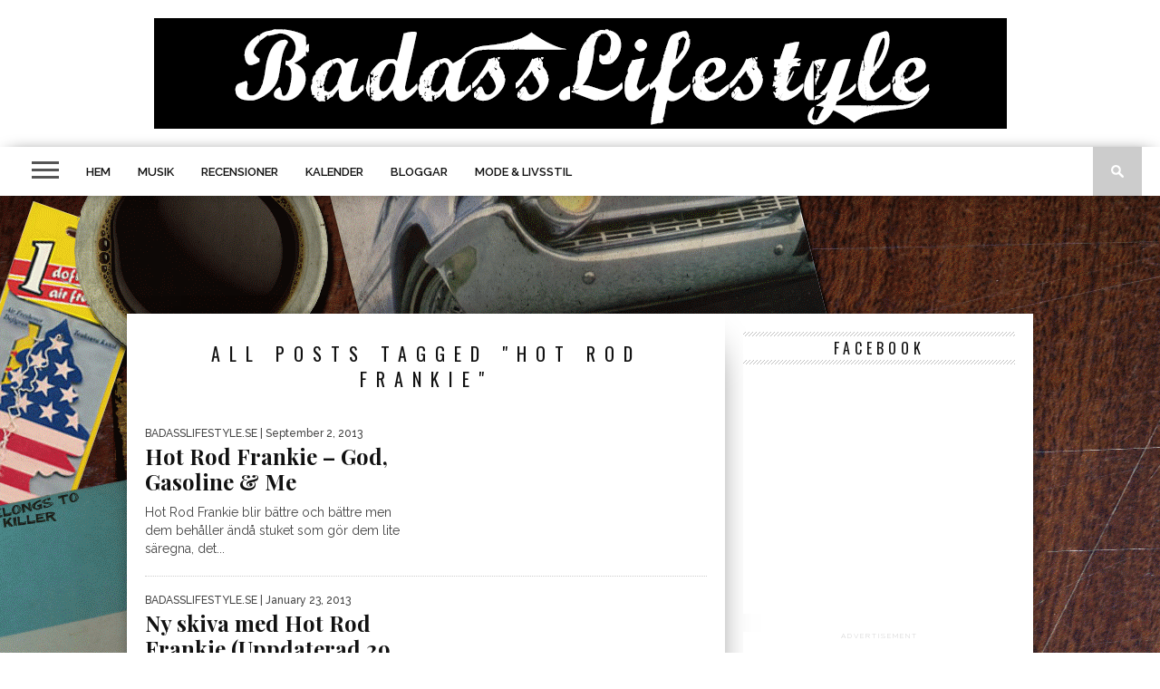

--- FILE ---
content_type: text/html; charset=UTF-8
request_url: http://www.badasslifestyle.se/tag/hot-rod-frankie/
body_size: 12883
content:
<!DOCTYPE html>
<html lang="en-US">
<head>
<meta charset="UTF-8" >
<meta name="viewport" id="viewport" content="width=device-width, initial-scale=1.0, maximum-scale=1.0, minimum-scale=1.0, user-scalable=no" />

<meta property="og:image" content="" />


<link rel="alternate" type="application/rss+xml" title="RSS 2.0" href="http://www.badasslifestyle.se/feed/" />
<link rel="alternate" type="text/xml" title="RSS .92" href="http://www.badasslifestyle.se/feed/rss/" />
<link rel="alternate" type="application/atom+xml" title="Atom 0.3" href="http://www.badasslifestyle.se/feed/atom/" />
<link rel="pingback" href="http://www.badasslifestyle.se/xmlrpc.php" />


<title>Hot Rod Frankie &#8211; badasslifestyle</title>
<meta name='robots' content='max-image-preview:large' />
<link rel='dns-prefetch' href='//netdna.bootstrapcdn.com' />
<link rel='dns-prefetch' href='//fonts.googleapis.com' />
<link rel="alternate" type="application/rss+xml" title="badasslifestyle &raquo; Feed" href="http://www.badasslifestyle.se/feed/" />
<link rel="alternate" type="application/rss+xml" title="badasslifestyle &raquo; Comments Feed" href="http://www.badasslifestyle.se/comments/feed/" />
<link rel="alternate" type="application/rss+xml" title="badasslifestyle &raquo; Hot Rod Frankie Tag Feed" href="http://www.badasslifestyle.se/tag/hot-rod-frankie/feed/" />
<style id='wp-img-auto-sizes-contain-inline-css' type='text/css'>
img:is([sizes=auto i],[sizes^="auto," i]){contain-intrinsic-size:3000px 1500px}
/*# sourceURL=wp-img-auto-sizes-contain-inline-css */
</style>
<style id='wp-emoji-styles-inline-css' type='text/css'>

	img.wp-smiley, img.emoji {
		display: inline !important;
		border: none !important;
		box-shadow: none !important;
		height: 1em !important;
		width: 1em !important;
		margin: 0 0.07em !important;
		vertical-align: -0.1em !important;
		background: none !important;
		padding: 0 !important;
	}
/*# sourceURL=wp-emoji-styles-inline-css */
</style>
<style id='wp-block-library-inline-css' type='text/css'>
:root{--wp-block-synced-color:#7a00df;--wp-block-synced-color--rgb:122,0,223;--wp-bound-block-color:var(--wp-block-synced-color);--wp-editor-canvas-background:#ddd;--wp-admin-theme-color:#007cba;--wp-admin-theme-color--rgb:0,124,186;--wp-admin-theme-color-darker-10:#006ba1;--wp-admin-theme-color-darker-10--rgb:0,107,160.5;--wp-admin-theme-color-darker-20:#005a87;--wp-admin-theme-color-darker-20--rgb:0,90,135;--wp-admin-border-width-focus:2px}@media (min-resolution:192dpi){:root{--wp-admin-border-width-focus:1.5px}}.wp-element-button{cursor:pointer}:root .has-very-light-gray-background-color{background-color:#eee}:root .has-very-dark-gray-background-color{background-color:#313131}:root .has-very-light-gray-color{color:#eee}:root .has-very-dark-gray-color{color:#313131}:root .has-vivid-green-cyan-to-vivid-cyan-blue-gradient-background{background:linear-gradient(135deg,#00d084,#0693e3)}:root .has-purple-crush-gradient-background{background:linear-gradient(135deg,#34e2e4,#4721fb 50%,#ab1dfe)}:root .has-hazy-dawn-gradient-background{background:linear-gradient(135deg,#faaca8,#dad0ec)}:root .has-subdued-olive-gradient-background{background:linear-gradient(135deg,#fafae1,#67a671)}:root .has-atomic-cream-gradient-background{background:linear-gradient(135deg,#fdd79a,#004a59)}:root .has-nightshade-gradient-background{background:linear-gradient(135deg,#330968,#31cdcf)}:root .has-midnight-gradient-background{background:linear-gradient(135deg,#020381,#2874fc)}:root{--wp--preset--font-size--normal:16px;--wp--preset--font-size--huge:42px}.has-regular-font-size{font-size:1em}.has-larger-font-size{font-size:2.625em}.has-normal-font-size{font-size:var(--wp--preset--font-size--normal)}.has-huge-font-size{font-size:var(--wp--preset--font-size--huge)}.has-text-align-center{text-align:center}.has-text-align-left{text-align:left}.has-text-align-right{text-align:right}.has-fit-text{white-space:nowrap!important}#end-resizable-editor-section{display:none}.aligncenter{clear:both}.items-justified-left{justify-content:flex-start}.items-justified-center{justify-content:center}.items-justified-right{justify-content:flex-end}.items-justified-space-between{justify-content:space-between}.screen-reader-text{border:0;clip-path:inset(50%);height:1px;margin:-1px;overflow:hidden;padding:0;position:absolute;width:1px;word-wrap:normal!important}.screen-reader-text:focus{background-color:#ddd;clip-path:none;color:#444;display:block;font-size:1em;height:auto;left:5px;line-height:normal;padding:15px 23px 14px;text-decoration:none;top:5px;width:auto;z-index:100000}html :where(.has-border-color){border-style:solid}html :where([style*=border-top-color]){border-top-style:solid}html :where([style*=border-right-color]){border-right-style:solid}html :where([style*=border-bottom-color]){border-bottom-style:solid}html :where([style*=border-left-color]){border-left-style:solid}html :where([style*=border-width]){border-style:solid}html :where([style*=border-top-width]){border-top-style:solid}html :where([style*=border-right-width]){border-right-style:solid}html :where([style*=border-bottom-width]){border-bottom-style:solid}html :where([style*=border-left-width]){border-left-style:solid}html :where(img[class*=wp-image-]){height:auto;max-width:100%}:where(figure){margin:0 0 1em}html :where(.is-position-sticky){--wp-admin--admin-bar--position-offset:var(--wp-admin--admin-bar--height,0px)}@media screen and (max-width:600px){html :where(.is-position-sticky){--wp-admin--admin-bar--position-offset:0px}}

/*# sourceURL=wp-block-library-inline-css */
</style><style id='global-styles-inline-css' type='text/css'>
:root{--wp--preset--aspect-ratio--square: 1;--wp--preset--aspect-ratio--4-3: 4/3;--wp--preset--aspect-ratio--3-4: 3/4;--wp--preset--aspect-ratio--3-2: 3/2;--wp--preset--aspect-ratio--2-3: 2/3;--wp--preset--aspect-ratio--16-9: 16/9;--wp--preset--aspect-ratio--9-16: 9/16;--wp--preset--color--black: #000000;--wp--preset--color--cyan-bluish-gray: #abb8c3;--wp--preset--color--white: #ffffff;--wp--preset--color--pale-pink: #f78da7;--wp--preset--color--vivid-red: #cf2e2e;--wp--preset--color--luminous-vivid-orange: #ff6900;--wp--preset--color--luminous-vivid-amber: #fcb900;--wp--preset--color--light-green-cyan: #7bdcb5;--wp--preset--color--vivid-green-cyan: #00d084;--wp--preset--color--pale-cyan-blue: #8ed1fc;--wp--preset--color--vivid-cyan-blue: #0693e3;--wp--preset--color--vivid-purple: #9b51e0;--wp--preset--gradient--vivid-cyan-blue-to-vivid-purple: linear-gradient(135deg,rgb(6,147,227) 0%,rgb(155,81,224) 100%);--wp--preset--gradient--light-green-cyan-to-vivid-green-cyan: linear-gradient(135deg,rgb(122,220,180) 0%,rgb(0,208,130) 100%);--wp--preset--gradient--luminous-vivid-amber-to-luminous-vivid-orange: linear-gradient(135deg,rgb(252,185,0) 0%,rgb(255,105,0) 100%);--wp--preset--gradient--luminous-vivid-orange-to-vivid-red: linear-gradient(135deg,rgb(255,105,0) 0%,rgb(207,46,46) 100%);--wp--preset--gradient--very-light-gray-to-cyan-bluish-gray: linear-gradient(135deg,rgb(238,238,238) 0%,rgb(169,184,195) 100%);--wp--preset--gradient--cool-to-warm-spectrum: linear-gradient(135deg,rgb(74,234,220) 0%,rgb(151,120,209) 20%,rgb(207,42,186) 40%,rgb(238,44,130) 60%,rgb(251,105,98) 80%,rgb(254,248,76) 100%);--wp--preset--gradient--blush-light-purple: linear-gradient(135deg,rgb(255,206,236) 0%,rgb(152,150,240) 100%);--wp--preset--gradient--blush-bordeaux: linear-gradient(135deg,rgb(254,205,165) 0%,rgb(254,45,45) 50%,rgb(107,0,62) 100%);--wp--preset--gradient--luminous-dusk: linear-gradient(135deg,rgb(255,203,112) 0%,rgb(199,81,192) 50%,rgb(65,88,208) 100%);--wp--preset--gradient--pale-ocean: linear-gradient(135deg,rgb(255,245,203) 0%,rgb(182,227,212) 50%,rgb(51,167,181) 100%);--wp--preset--gradient--electric-grass: linear-gradient(135deg,rgb(202,248,128) 0%,rgb(113,206,126) 100%);--wp--preset--gradient--midnight: linear-gradient(135deg,rgb(2,3,129) 0%,rgb(40,116,252) 100%);--wp--preset--font-size--small: 13px;--wp--preset--font-size--medium: 20px;--wp--preset--font-size--large: 36px;--wp--preset--font-size--x-large: 42px;--wp--preset--spacing--20: 0.44rem;--wp--preset--spacing--30: 0.67rem;--wp--preset--spacing--40: 1rem;--wp--preset--spacing--50: 1.5rem;--wp--preset--spacing--60: 2.25rem;--wp--preset--spacing--70: 3.38rem;--wp--preset--spacing--80: 5.06rem;--wp--preset--shadow--natural: 6px 6px 9px rgba(0, 0, 0, 0.2);--wp--preset--shadow--deep: 12px 12px 50px rgba(0, 0, 0, 0.4);--wp--preset--shadow--sharp: 6px 6px 0px rgba(0, 0, 0, 0.2);--wp--preset--shadow--outlined: 6px 6px 0px -3px rgb(255, 255, 255), 6px 6px rgb(0, 0, 0);--wp--preset--shadow--crisp: 6px 6px 0px rgb(0, 0, 0);}:where(.is-layout-flex){gap: 0.5em;}:where(.is-layout-grid){gap: 0.5em;}body .is-layout-flex{display: flex;}.is-layout-flex{flex-wrap: wrap;align-items: center;}.is-layout-flex > :is(*, div){margin: 0;}body .is-layout-grid{display: grid;}.is-layout-grid > :is(*, div){margin: 0;}:where(.wp-block-columns.is-layout-flex){gap: 2em;}:where(.wp-block-columns.is-layout-grid){gap: 2em;}:where(.wp-block-post-template.is-layout-flex){gap: 1.25em;}:where(.wp-block-post-template.is-layout-grid){gap: 1.25em;}.has-black-color{color: var(--wp--preset--color--black) !important;}.has-cyan-bluish-gray-color{color: var(--wp--preset--color--cyan-bluish-gray) !important;}.has-white-color{color: var(--wp--preset--color--white) !important;}.has-pale-pink-color{color: var(--wp--preset--color--pale-pink) !important;}.has-vivid-red-color{color: var(--wp--preset--color--vivid-red) !important;}.has-luminous-vivid-orange-color{color: var(--wp--preset--color--luminous-vivid-orange) !important;}.has-luminous-vivid-amber-color{color: var(--wp--preset--color--luminous-vivid-amber) !important;}.has-light-green-cyan-color{color: var(--wp--preset--color--light-green-cyan) !important;}.has-vivid-green-cyan-color{color: var(--wp--preset--color--vivid-green-cyan) !important;}.has-pale-cyan-blue-color{color: var(--wp--preset--color--pale-cyan-blue) !important;}.has-vivid-cyan-blue-color{color: var(--wp--preset--color--vivid-cyan-blue) !important;}.has-vivid-purple-color{color: var(--wp--preset--color--vivid-purple) !important;}.has-black-background-color{background-color: var(--wp--preset--color--black) !important;}.has-cyan-bluish-gray-background-color{background-color: var(--wp--preset--color--cyan-bluish-gray) !important;}.has-white-background-color{background-color: var(--wp--preset--color--white) !important;}.has-pale-pink-background-color{background-color: var(--wp--preset--color--pale-pink) !important;}.has-vivid-red-background-color{background-color: var(--wp--preset--color--vivid-red) !important;}.has-luminous-vivid-orange-background-color{background-color: var(--wp--preset--color--luminous-vivid-orange) !important;}.has-luminous-vivid-amber-background-color{background-color: var(--wp--preset--color--luminous-vivid-amber) !important;}.has-light-green-cyan-background-color{background-color: var(--wp--preset--color--light-green-cyan) !important;}.has-vivid-green-cyan-background-color{background-color: var(--wp--preset--color--vivid-green-cyan) !important;}.has-pale-cyan-blue-background-color{background-color: var(--wp--preset--color--pale-cyan-blue) !important;}.has-vivid-cyan-blue-background-color{background-color: var(--wp--preset--color--vivid-cyan-blue) !important;}.has-vivid-purple-background-color{background-color: var(--wp--preset--color--vivid-purple) !important;}.has-black-border-color{border-color: var(--wp--preset--color--black) !important;}.has-cyan-bluish-gray-border-color{border-color: var(--wp--preset--color--cyan-bluish-gray) !important;}.has-white-border-color{border-color: var(--wp--preset--color--white) !important;}.has-pale-pink-border-color{border-color: var(--wp--preset--color--pale-pink) !important;}.has-vivid-red-border-color{border-color: var(--wp--preset--color--vivid-red) !important;}.has-luminous-vivid-orange-border-color{border-color: var(--wp--preset--color--luminous-vivid-orange) !important;}.has-luminous-vivid-amber-border-color{border-color: var(--wp--preset--color--luminous-vivid-amber) !important;}.has-light-green-cyan-border-color{border-color: var(--wp--preset--color--light-green-cyan) !important;}.has-vivid-green-cyan-border-color{border-color: var(--wp--preset--color--vivid-green-cyan) !important;}.has-pale-cyan-blue-border-color{border-color: var(--wp--preset--color--pale-cyan-blue) !important;}.has-vivid-cyan-blue-border-color{border-color: var(--wp--preset--color--vivid-cyan-blue) !important;}.has-vivid-purple-border-color{border-color: var(--wp--preset--color--vivid-purple) !important;}.has-vivid-cyan-blue-to-vivid-purple-gradient-background{background: var(--wp--preset--gradient--vivid-cyan-blue-to-vivid-purple) !important;}.has-light-green-cyan-to-vivid-green-cyan-gradient-background{background: var(--wp--preset--gradient--light-green-cyan-to-vivid-green-cyan) !important;}.has-luminous-vivid-amber-to-luminous-vivid-orange-gradient-background{background: var(--wp--preset--gradient--luminous-vivid-amber-to-luminous-vivid-orange) !important;}.has-luminous-vivid-orange-to-vivid-red-gradient-background{background: var(--wp--preset--gradient--luminous-vivid-orange-to-vivid-red) !important;}.has-very-light-gray-to-cyan-bluish-gray-gradient-background{background: var(--wp--preset--gradient--very-light-gray-to-cyan-bluish-gray) !important;}.has-cool-to-warm-spectrum-gradient-background{background: var(--wp--preset--gradient--cool-to-warm-spectrum) !important;}.has-blush-light-purple-gradient-background{background: var(--wp--preset--gradient--blush-light-purple) !important;}.has-blush-bordeaux-gradient-background{background: var(--wp--preset--gradient--blush-bordeaux) !important;}.has-luminous-dusk-gradient-background{background: var(--wp--preset--gradient--luminous-dusk) !important;}.has-pale-ocean-gradient-background{background: var(--wp--preset--gradient--pale-ocean) !important;}.has-electric-grass-gradient-background{background: var(--wp--preset--gradient--electric-grass) !important;}.has-midnight-gradient-background{background: var(--wp--preset--gradient--midnight) !important;}.has-small-font-size{font-size: var(--wp--preset--font-size--small) !important;}.has-medium-font-size{font-size: var(--wp--preset--font-size--medium) !important;}.has-large-font-size{font-size: var(--wp--preset--font-size--large) !important;}.has-x-large-font-size{font-size: var(--wp--preset--font-size--x-large) !important;}
/*# sourceURL=global-styles-inline-css */
</style>

<style id='classic-theme-styles-inline-css' type='text/css'>
/*! This file is auto-generated */
.wp-block-button__link{color:#fff;background-color:#32373c;border-radius:9999px;box-shadow:none;text-decoration:none;padding:calc(.667em + 2px) calc(1.333em + 2px);font-size:1.125em}.wp-block-file__button{background:#32373c;color:#fff;text-decoration:none}
/*# sourceURL=/wp-includes/css/classic-themes.min.css */
</style>
<link rel='stylesheet' id='mvp-style-css' href='http://www.badasslifestyle.se/wp-content/themes/braxton/style.css?ver=6.9' type='text/css' media='all' />
<link rel='stylesheet' id='reset-css' href='http://www.badasslifestyle.se/wp-content/themes/braxton/css/reset.css?ver=6.9' type='text/css' media='all' />
<link rel='stylesheet' id='mvp-fontawesome-css' href='//netdna.bootstrapcdn.com/font-awesome/4.4.0/css/font-awesome.css?ver=6.9' type='text/css' media='all' />
<link rel='stylesheet' id='media-queries-css' href='http://www.badasslifestyle.se/wp-content/themes/braxton/css/media-queries.css?ver=6.9' type='text/css' media='all' />
<link rel='stylesheet' id='studio-fonts-css' href='//fonts.googleapis.com/css?family=Montserrat%3A400%7CQuicksand%3A300%2C400%7CVidaloka%7CPlayfair+Display%3A400%2C700%2C900%7COpen+Sans+Condensed%3A300%2C700%7COpen+Sans%3A400%2C800%7COswald%3A300%2C400%2C700%7CRaleway%3A200%2C300%2C400%2C500%2C600%2C700%2C800%26subset%3Dlatin%2Clatin-ext&#038;ver=1.0.0' type='text/css' media='all' />
<script type="text/javascript" src="http://www.badasslifestyle.se/wp-includes/js/jquery/jquery.min.js?ver=3.7.1" id="jquery-core-js"></script>
<script type="text/javascript" src="http://www.badasslifestyle.se/wp-includes/js/jquery/jquery-migrate.min.js?ver=3.4.1" id="jquery-migrate-js"></script>
<link rel="https://api.w.org/" href="http://www.badasslifestyle.se/wp-json/" /><link rel="alternate" title="JSON" type="application/json" href="http://www.badasslifestyle.se/wp-json/wp/v2/tags/176" /><link rel="EditURI" type="application/rsd+xml" title="RSD" href="http://www.badasslifestyle.se/xmlrpc.php?rsd" />
<meta name="generator" content="WordPress 6.9" />
		<style>
			.theiaPostSlider_nav.fontTheme ._title,
			.theiaPostSlider_nav.fontTheme ._text {
				line-height: 48px;
			}

			.theiaPostSlider_nav.fontTheme ._button {
				color: #f08100;
			}

			.theiaPostSlider_nav.fontTheme ._button ._2 span {
				font-size: 48px;
				line-height: 48px;
			}

			.theiaPostSlider_nav.fontTheme ._button:hover,
			.theiaPostSlider_nav.fontTheme ._button:focus {
				color: #ffa338;
			}

			.theiaPostSlider_nav.fontTheme ._disabled {
				color: #777777 !important;
			}
		</style>
		
<style type='text/css'>

@import url(//fonts.googleapis.com/css?family=Vidaloka:100,200,300,400,500,600,700,800,900|Raleway:100,200,300,400,500,600,700,800,900|Playfair+Display:100,200,300,400,500,600,700,800,900|Oswald:100,200,300,400,500,600,700,800,900&subset=latin,latin-ext,cyrillic,cyrillic-ext,greek-ext,greek,vietnamese);

#nav-wrapper,
#nav-top-wrap {
	background: #ffffff;
	}

.fly-but-wrap span {
	background: #555555;
	}

#main-nav .menu li a:hover,
#main-nav .menu li.current-menu-item a,
#search-button:hover,
.home-widget h3.widget-cat,
span.post-tags-header,
.post-tags a:hover,
.tag-cloud a:hover,
.woocommerce .widget_price_filter .ui-slider .ui-slider-range {
	background: #f00a71;
	}

.woocommerce .widget_price_filter .ui-slider .ui-slider-handle,
.woocommerce span.onsale,
.woocommerce #respond input#submit.alt,
.woocommerce a.button.alt,
.woocommerce button.button.alt,
.woocommerce input.button.alt,
.woocommerce #respond input#submit.alt:hover,
.woocommerce a.button.alt:hover,
.woocommerce button.button.alt:hover,
.woocommerce input.button.alt:hover {
	background-color: #f00a71;
	}

.woocommerce #respond input#submit.alt:hover,
.woocommerce a.button.alt:hover,
.woocommerce button.button.alt:hover,
.woocommerce input.button.alt:hover {
	opacity: 0.8;
	}

#main-nav .menu-item-home a:hover {
	background: #f00a71 !important;
	}

#top-story-left h3,
#top-story-right h3 {
	border-bottom: 3px solid #f00a71;
	}

a, a:visited,
ul.top-stories li:hover h2,
ul.top-stories li:hover h2,
#top-story-middle:hover h2,
#top-story-wrapper:hover #feat2-main-text h2,
#feat1-left-wrapper:hover .feat1-left-text h2,
#feat1-right-wrapper:hover .feat1-right-text h2,
ul.split-columns li:hover h2,
.home-widget ul.wide-widget li:hover h2,
.home-widget ul.home-list li:hover h2,
h3.story-cat,
h3.story-cat a,
.sidebar-widget ul.home-list li:hover h2,
.sidebar-widget ul.wide-widget li:hover h2,
.sidebar-widget ul.split-columns li:hover h2,
#footer-nav .menu li a:hover,
.footer-widget ul.home-list li:hover h2,
.footer-widget ul.wide-widget li:hover h2,
.footer-widget ul.split-columns li:hover h2,
.prev,
.next {
	color: #f00a71;
	}

#wallpaper {
	background: url() no-repeat 50% 0;
	}

.featured-text h2,
.featured-text h2 a,
.feat1-main-text h2,
.feat1-main-text h2 a {
	font-family: 'Vidaloka', serif;
	}

#main-nav .menu li a,
#main-nav .menu li:hover ul li a {
	font-family: 'Raleway', sans-serif;
	}

#top-story-left h2,
#top-story-right h2,
.feat1-left-text h2,
.feat1-right-text h2,
#feat2-main-text h2,
#middle-text h2,
ul.split-columns li h2,
.home-widget .wide-text h2,
.home-widget .home-list-content h2,
h1.story-title,
.sidebar-widget .wide-text h2,
.sidebar-widget ul.split-columns li h2,
.footer-widget .wide-text h2,
.footer-widget ul.split-columns li h2,
#post-404 h1 {
	font-family: 'Playfair Display', serif;
	}

#top-story-left h3,
#top-story-right h3,
#middle-text h3,
h1.home-widget-header,
#woo-content h1.page-title,
h3.home-widget-header,
h1.archive-header,
h3.story-cat,
h3.story-cat a,
#content-area h1,
#content-area h2,
#content-area h3,
#content-area h4,
#content-area h5,
#content-area h6,
h4.post-header,
h3.sidebar-widget-header,
h3.footer-widget-header {
	font-family: 'Oswald', sans-serif;
	}

@media screen and (max-width: 767px) and (min-width: 480px) {

	.sidebar-widget .home-list-content h2 {
		font-family: 'Playfair Display', serif;
		}

	}

#menufication-outer-wrap.menufication-transition-in #menufication-scroll-container {
	overflow-y: auto !important;
	}

</style>
	
<style type="text/css">



</style>


<style type="text/css">.recentcomments a{display:inline !important;padding:0 !important;margin:0 !important;}</style><style type="text/css" id="custom-background-css">
body.custom-background { background-image: url("http://www.badasslifestyle.se/wp-content/uploads/2016/11/main_bg.gif"); background-position: left top; background-size: auto; background-repeat: repeat; background-attachment: scroll; }
</style>
	
</head>

<body class="archive tag tag-hot-rod-frankie tag-176 custom-background wp-theme-braxton">
<div id="site">
	<div id="fly-wrap">
	<div class="fly-wrap-out">
		<div class="fly-side-wrap">
			<ul class="fly-bottom-soc left relative">
									<li class="fb-soc">
						<a href="https://www.facebook.com/BadAssLifestyle.se/?fref=ts" target="_blank">
						<i class="fa fa-facebook-square fa-2"></i>
						</a>
					</li>
																																									<li class="rss-soc">
						<a href="http://www.badasslifestyle.se/feed/rss/" target="_blank">
						<i class="fa fa-rss fa-2"></i>
						</a>
					</li>
							</ul>
		</div><!--fly-side-wrap-->
		<div class="fly-wrap-in">
			<div id="fly-menu-wrap">
				<nav class="fly-nav-menu left relative">
					<div class="menu"><ul>
<li class="page_item page-item-11093"><a href="http://www.badasslifestyle.se/bok-recensioner/">Bokrecensioner</a></li>
<li class="page_item page-item-11978"><a href="http://www.badasslifestyle.se/cookies/">Cookies</a></li>
<li class="page_item page-item-11091"><a href="http://www.badasslifestyle.se/film-recensioner/">Filmrecensioner</a></li>
<li class="page_item page-item-12279"><a href="http://www.badasslifestyle.se/fotogalleri/">Fotogalleri</a></li>
<li class="page_item page-item-11945"><a href="http://www.badasslifestyle.se/fotograf-i-narbild/">Fotograf I Närbild</a></li>
<li class="page_item page-item-11487"><a href="http://www.badasslifestyle.se/gratis-nedladdning/">Gratis Nedladdning</a></li>
<li class="page_item page-item-13657"><a href="http://www.badasslifestyle.se/">Hem</a></li>
<li class="page_item page-item-11924"><a href="http://www.badasslifestyle.se/blickfanget/">I BLICKFÅNGET</a></li>
<li class="page_item page-item-11021"><a href="http://www.badasslifestyle.se/intervjuer/">Intervjuer</a></li>
<li class="page_item page-item-100"><a href="http://www.badasslifestyle.se/kontakt/">Kontakt</a></li>
<li class="page_item page-item-12695"><a href="http://www.badasslifestyle.se/lasarnas-bilder-2/">Läsarnas Bilder</a></li>
<li class="page_item page-item-11029"><a href="http://www.badasslifestyle.se/mode-och-livsstil/">Mode och Livsstil</a></li>
<li class="page_item page-item-11038"><a href="http://www.badasslifestyle.se/musik-nyheter/">Musik Nyheter</a></li>
<li class="page_item page-item-11083"><a href="http://www.badasslifestyle.se/musikrecensioner/">Musikrecensioner</a></li>
<li class="page_item page-item-11485"><a href="http://www.badasslifestyle.se/nojesnyheter/">NÖJESNYHETER</a></li>
<li class="page_item page-item-3879"><a href="http://www.badasslifestyle.se/recensioner/">Recensioner</a></li>
<li class="page_item page-item-11031"><a href="http://www.badasslifestyle.se/reportage/">Reportage</a></li>
<li class="page_item page-item-13005"><a href="http://www.badasslifestyle.se/rockabilly-retro/">Rockabilly och Retro</a></li>
<li class="page_item page-item-12039"><a href="http://www.badasslifestyle.se/skicka-in-foton/">Skicka In Era Foton</a></li>
<li class="page_item page-item-13366"><a href="http://www.badasslifestyle.se/tipsa-badasslifestyle-se/">Tipsa BadAssLifestyle.se</a></li>
<li class="page_item page-item-11724"><a href="http://www.badasslifestyle.se/vara-bloggare/">Våra Bloggare</a></li>
<li class="page_item page-item-11034"><a href="http://www.badasslifestyle.se/video-och-streaming/">Video och Streaming</a></li>
<li class="page_item page-item-1757 page_item_has_children"><a href="http://www.badasslifestyle.se/om-badasslifestyle-se/">Om BadAssLifestyle.se</a>
<ul class='children'>
	<li class="page_item page-item-7431"><a href="http://www.badasslifestyle.se/om-badasslifestyle-se/promota-ditt-band/">Promota ditt band</a></li>
</ul>
</li>
<li class="page_item page-item-600"><a href="http://www.badasslifestyle.se/sponsorer/">Sponsorer</a></li>
<li class="page_item page-item-622"><a href="http://www.badasslifestyle.se/annonsera/">Annonsera</a></li>
<li class="page_item page-item-2002"><a href="http://www.badasslifestyle.se/lankar/">Länkar</a></li>
<li class="page_item page-item-4184 page_item_has_children"><a href="http://www.badasslifestyle.se/events/">Kalender</a>
<ul class='children'>
	<li class="page_item page-item-6382"><a href="http://www.badasslifestyle.se/events/lagg-till-evenemang/">Lägg Till Evenemang</a></li>
</ul>
</li>
<li class="page_item page-item-7644"><a href="http://www.badasslifestyle.se/badass-promotion/">BadAss Promotion</a></li>
<li class="page_item page-item-5004"><a href="http://www.badasslifestyle.se/till-minne-av/">† Till Minne Av †</a></li>
<li class="page_item page-item-9095"><a href="http://www.badasslifestyle.se/sitemap/">SiteMap</a></li>
</ul></div>
				</nav>
			</div><!--fly-menu-wrap-->
		</div><!--fly-wrap-in-->
	</div><!--fly-wrap-out-->
</div><!--fly-wrap-->	<div id="nav-top-wrap" class="left relative">
		<div id="nav-top-mid" class="relative">
			<div id="nav-top-cont" class="left relative">
								<div id="leaderboard-wrapper" class="logo-header">
										<div id="logo-large" itemscope itemtype="http://schema.org/Organization">
													<a itemprop="url" href="http://www.badasslifestyle.se"><img itemprop="logo" src="http://www.badasslifestyle.se/wp-content/uploads/2016/11/logo-large2x-3.png" alt="badasslifestyle" /></a>
											</div><!--logo-large-->
				</div><!--leaderboard-wrapper-->
							</div><!--nav-top-cont-->
		</div><!--nav-top-mid-->
	</div><!--nav-top-wrap-->
	<div id="nav-wrapper">
		<div class="nav-wrap-out">
		<div class="nav-wrap-in">
			<div id="nav-inner">
			<div class="fly-but-wrap left relative">
				<span></span>
				<span></span>
				<span></span>
				<span></span>
			</div><!--fly-but-wrap-->
							<div class="logo-small-fade" itemscope itemtype="http://schema.org/Organization">
											<a itemprop="url" href="http://www.badasslifestyle.se"><img itemprop="logo" src="" alt="badasslifestyle" /></a>
									</div><!--logo-small-fade-->
						<div id="main-nav">
				<div class="menu-main-menu-container"><ul id="menu-main-menu" class="menu"><li id="menu-item-13659" class="menu-item menu-item-type-post_type menu-item-object-page menu-item-home menu-item-13659"><a href="http://www.badasslifestyle.se/">Hem</a></li>
<li id="menu-item-13678" class="menu-item menu-item-type-taxonomy menu-item-object-category menu-item-has-children menu-item-13678"><a href="http://www.badasslifestyle.se/category/musik/">Musik</a>
<ul class="sub-menu">
	<li id="menu-item-13677" class="menu-item menu-item-type-taxonomy menu-item-object-category menu-item-13677"><a href="http://www.badasslifestyle.se/category/musiknytt/">Musiknytt</a></li>
	<li id="menu-item-13681" class="menu-item menu-item-type-taxonomy menu-item-object-category menu-item-13681"><a href="http://www.badasslifestyle.se/category/skivrecensioner/">Skivrecensioner</a></li>
	<li id="menu-item-13682" class="menu-item menu-item-type-taxonomy menu-item-object-category menu-item-13682"><a href="http://www.badasslifestyle.se/category/intervju/">Intervjuer</a></li>
	<li id="menu-item-13680" class="menu-item menu-item-type-taxonomy menu-item-object-category menu-item-13680"><a href="http://www.badasslifestyle.se/category/musik-video/">Musik Video</a></li>
</ul>
</li>
<li id="menu-item-13642" class="menu-item menu-item-type-post_type menu-item-object-page menu-item-has-children menu-item-13642"><a href="http://www.badasslifestyle.se/recensioner/">Recensioner</a>
<ul class="sub-menu">
	<li id="menu-item-13649" class="menu-item menu-item-type-post_type menu-item-object-page menu-item-13649"><a href="http://www.badasslifestyle.se/musikrecensioner/">Musikrecensioner</a></li>
	<li id="menu-item-13650" class="menu-item menu-item-type-post_type menu-item-object-page menu-item-13650"><a href="http://www.badasslifestyle.se/film-recensioner/">Filmrecensioner</a></li>
	<li id="menu-item-13648" class="menu-item menu-item-type-post_type menu-item-object-page menu-item-13648"><a href="http://www.badasslifestyle.se/bok-recensioner/">Bokrecensioner</a></li>
</ul>
</li>
<li id="menu-item-13643" class="menu-item menu-item-type-post_type menu-item-object-page menu-item-13643"><a href="http://www.badasslifestyle.se/events/">Kalender</a></li>
<li id="menu-item-13652" class="menu-item menu-item-type-post_type menu-item-object-page menu-item-13652"><a href="http://www.badasslifestyle.se/vara-bloggare/">Bloggar</a></li>
<li id="menu-item-13679" class="menu-item menu-item-type-taxonomy menu-item-object-category menu-item-13679"><a href="http://www.badasslifestyle.se/category/mode_livsstil/">Mode &#038; Livsstil</a></li>
</ul></div>			</div><!--main-nav-->
			<div id="search-button">
				<img src="http://www.badasslifestyle.se/wp-content/themes/braxton/images/search-icon.png" />
			</div><!--search-button-->
			<div id="search-bar">
				<form method="get" id="searchform" action="http://www.badasslifestyle.se/">
	<input type="text" name="s" id="s" value="Search" onfocus='if (this.value == "Search") { this.value = ""; }' onblur='if (this.value == "") { this.value = "Search"; }' />
	<input type="hidden" id="searchsubmit" value="Search" />
</form>			</div><!--search-bar-->
			</div><!--nav-inner-->
		</div><!--nav-wrap-in-->
		</div><!--nav-wrap-out-->
	</div><!--nav-wrapper-->
		<div id="body-wrapper">
				<div id="main-wrapper">
												<div id="leaderboard-wrapper" class="leader-bottom">
						<script async src="//pagead2.googlesyndication.com/pagead/js/adsbygoogle.js"></script>
<!-- holmgren top 970x90 -->
<ins class="adsbygoogle"
     style="display:inline-block;width:970px;height:90px"
     data-ad-client="ca-pub-5371710460182068"
     data-ad-slot="6775473475"></ins>
<script>
(adsbygoogle = window.adsbygoogle || []).push({});
</script>					</div><!--leaderboard-wrapper-->
								<div id="content-wrapper">
		<div id="content-main">
			<div id="home-main">
				<h1 class="archive-header">All posts tagged "Hot Rod Frankie"</h1>				<div class="home-widget">
					<ul class="home-list cat-home-widget infinite-content">
												<li class="infinite-post">
							<a href="http://www.badasslifestyle.se/hot-rod-frankie-god-gasoline-me/" rel="bookmark">
							<div class="home-list-img">
																																								</div><!--home-list-img-->
							<div class="home-list-content">
								<span class="widget-info"><span class="widget-author">BadAssLifestyle.se</span> | September 2, 2013</span>
								<h2>Hot Rod Frankie &#8211; God, Gasoline &#038; Me</h2>
								<p>Hot Rod Frankie blir bättre och bättre men dem behåller ändå stuket som gör dem lite säregna, det...</p>
							</div><!--home-list-content-->
							</a>
						</li>
												<li class="infinite-post">
							<a href="http://www.badasslifestyle.se/ny-skiva-med-hot-rod-frankie/" rel="bookmark">
							<div class="home-list-img">
																																								</div><!--home-list-img-->
							<div class="home-list-content">
								<span class="widget-info"><span class="widget-author">BadAssLifestyle.se</span> | January 23, 2013</span>
								<h2>Ny skiva med Hot Rod Frankie (Uppdaterad 29 Jan)</h2>
								<p>Psychobilly bandet Hot Rod Frankie från Nyköping kommer släppa sitt fjärde album i slutet av februari,början av mars....</p>
							</div><!--home-list-content-->
							</a>
						</li>
												<li class="infinite-post">
							<a href="http://www.badasslifestyle.se/hot-rod-frankie-lost-in-lynchland/" rel="bookmark">
							<div class="home-list-img">
																																								</div><!--home-list-img-->
							<div class="home-list-content">
								<span class="widget-info"><span class="widget-author">BadAssLifestyle.se</span> | May 25, 2009</span>
								<h2>Hot Rod Frankie &#8211; Lost In Lynchland</h2>
								<p>Hot Rod Frankie är tillbaka med en ny platta! Till skillnad från förra skivan som enbart var Frankenstein...</p>
							</div><!--home-list-content-->
							</a>
						</li>
												<li class="infinite-post">
							<a href="http://www.badasslifestyle.se/hot-rod-frankie-my-father-was-a-madman/" rel="bookmark">
							<div class="home-list-img">
																																								</div><!--home-list-img-->
							<div class="home-list-content">
								<span class="widget-info"><span class="widget-author">BadAssLifestyle.se</span> | May 25, 2009</span>
								<h2>Hot Rod Frankie &#8211; My Father Was A Madman</h2>
								<p>Hot Rod Frankie's debutskiva "My Father Was A Madman" har ett tema, temat på denna skiva är Dr....</p>
							</div><!--home-list-content-->
							</a>
						</li>
											</ul>
					<div class="nav-links">
											</div><!--nav-links-->
					<div class="paginate-links">
											</div><!--paginate-links-->
				</div><!--home-widget-->
			</div><!--home-main-->
		</div><!--content-main-->
		<div id="sidebar-wrapper">
	<div id="mvp_facebook_widget-4" class="sidebar-widget mvp_facebook_widget"><span class="sidebar-widget-header"><h3 class="sidebar-widget-header">Facebook</h3></span>
		<iframe src="//www.facebook.com/plugins/likebox.php?href=https://www.facebook.com/BadAssLifestyle.se/&amp;width=300&amp;height=260&amp;show_faces=true&amp;colorscheme=light&amp;stream=true&amp;show_border=true&amp;header=true" scrolling="no" frameborder="0" style="border:none; overflow:hidden; width:300; height:260px;" allowTransparency="true"></iframe>

<div id="fb-root"></div>
<script>(function(d, s, id) {
  var js, fjs = d.getElementsByTagName(s)[0];
  if (d.getElementById(id)) return;
  js = d.createElement(s); js.id = id;
  js.src = "//connect.facebook.net/en_US/sdk.js#xfbml=1&version=v2.4";
  fjs.parentNode.insertBefore(js, fjs);
}(document, 'script', 'facebook-jssdk'));</script>

		</div><div id="mvp_ad_widget-3" class="sidebar-widget mvp_ad_widget">			<h4 class="ad-header">Advertisement</h4>
			<div class="widget-ad">
				<script async src="//pagead2.googlesyndication.com/pagead/js/adsbygoogle.js"></script>
<!-- badass sidebar -->
<ins class="adsbygoogle"
     style="display:block"
     data-ad-client="ca-pub-5371710460182068"
     data-ad-slot="3309669471"
     data-ad-format="auto"></ins>
<script>
(adsbygoogle = window.adsbygoogle || []).push({});
</script>			</div><!--widget-ad-->

		</div> 		</div><!--sidebar-wrapper-->	</div><!--content-wrapper-->
</div><!--main-wrapper-->
		<div id="footer-wrapper">
			<div id="footer-top">
				<div id="footer-nav">
					<div class="menu"><ul>
<li class="page_item page-item-11093"><a href="http://www.badasslifestyle.se/bok-recensioner/">Bokrecensioner</a></li>
<li class="page_item page-item-11978"><a href="http://www.badasslifestyle.se/cookies/">Cookies</a></li>
<li class="page_item page-item-11091"><a href="http://www.badasslifestyle.se/film-recensioner/">Filmrecensioner</a></li>
<li class="page_item page-item-12279"><a href="http://www.badasslifestyle.se/fotogalleri/">Fotogalleri</a></li>
<li class="page_item page-item-11945"><a href="http://www.badasslifestyle.se/fotograf-i-narbild/">Fotograf I Närbild</a></li>
<li class="page_item page-item-11487"><a href="http://www.badasslifestyle.se/gratis-nedladdning/">Gratis Nedladdning</a></li>
<li class="page_item page-item-13657"><a href="http://www.badasslifestyle.se/">Hem</a></li>
<li class="page_item page-item-11924"><a href="http://www.badasslifestyle.se/blickfanget/">I BLICKFÅNGET</a></li>
<li class="page_item page-item-11021"><a href="http://www.badasslifestyle.se/intervjuer/">Intervjuer</a></li>
<li class="page_item page-item-100"><a href="http://www.badasslifestyle.se/kontakt/">Kontakt</a></li>
<li class="page_item page-item-12695"><a href="http://www.badasslifestyle.se/lasarnas-bilder-2/">Läsarnas Bilder</a></li>
<li class="page_item page-item-11029"><a href="http://www.badasslifestyle.se/mode-och-livsstil/">Mode och Livsstil</a></li>
<li class="page_item page-item-11038"><a href="http://www.badasslifestyle.se/musik-nyheter/">Musik Nyheter</a></li>
<li class="page_item page-item-11083"><a href="http://www.badasslifestyle.se/musikrecensioner/">Musikrecensioner</a></li>
<li class="page_item page-item-11485"><a href="http://www.badasslifestyle.se/nojesnyheter/">NÖJESNYHETER</a></li>
<li class="page_item page-item-3879"><a href="http://www.badasslifestyle.se/recensioner/">Recensioner</a></li>
<li class="page_item page-item-11031"><a href="http://www.badasslifestyle.se/reportage/">Reportage</a></li>
<li class="page_item page-item-13005"><a href="http://www.badasslifestyle.se/rockabilly-retro/">Rockabilly och Retro</a></li>
<li class="page_item page-item-12039"><a href="http://www.badasslifestyle.se/skicka-in-foton/">Skicka In Era Foton</a></li>
<li class="page_item page-item-13366"><a href="http://www.badasslifestyle.se/tipsa-badasslifestyle-se/">Tipsa BadAssLifestyle.se</a></li>
<li class="page_item page-item-11724"><a href="http://www.badasslifestyle.se/vara-bloggare/">Våra Bloggare</a></li>
<li class="page_item page-item-11034"><a href="http://www.badasslifestyle.se/video-och-streaming/">Video och Streaming</a></li>
<li class="page_item page-item-1757 page_item_has_children"><a href="http://www.badasslifestyle.se/om-badasslifestyle-se/">Om BadAssLifestyle.se</a>
<ul class='children'>
	<li class="page_item page-item-7431"><a href="http://www.badasslifestyle.se/om-badasslifestyle-se/promota-ditt-band/">Promota ditt band</a></li>
</ul>
</li>
<li class="page_item page-item-600"><a href="http://www.badasslifestyle.se/sponsorer/">Sponsorer</a></li>
<li class="page_item page-item-622"><a href="http://www.badasslifestyle.se/annonsera/">Annonsera</a></li>
<li class="page_item page-item-2002"><a href="http://www.badasslifestyle.se/lankar/">Länkar</a></li>
<li class="page_item page-item-4184 page_item_has_children"><a href="http://www.badasslifestyle.se/events/">Kalender</a>
<ul class='children'>
	<li class="page_item page-item-6382"><a href="http://www.badasslifestyle.se/events/lagg-till-evenemang/">Lägg Till Evenemang</a></li>
</ul>
</li>
<li class="page_item page-item-7644"><a href="http://www.badasslifestyle.se/badass-promotion/">BadAss Promotion</a></li>
<li class="page_item page-item-5004"><a href="http://www.badasslifestyle.se/till-minne-av/">† Till Minne Av †</a></li>
<li class="page_item page-item-9095"><a href="http://www.badasslifestyle.se/sitemap/">SiteMap</a></li>
</ul></div>
				</div><!--footer-nav-->
								<div id="footer-leaderboard">
					<script async src="//pagead2.googlesyndication.com/pagead/js/adsbygoogle.js"></script>
<!-- badass footer -->
<ins class="adsbygoogle"
     style="display:inline-block;width:728px;height:90px"
     data-ad-client="ca-pub-5371710460182068"
     data-ad-slot="9356203077"></ins>
<script>
(adsbygoogle = window.adsbygoogle || []).push({});
</script>				</div><!--footer-leaderboard-->
								<div id="footer-widget-wrapper">
										<div class="footer-widget">
												<div id="logo-footer">
							<img src="http://www.badasslifestyle.se/wp-content/themes/braxton/images/logos/logo-footer.png" alt="badasslifestyle" />
						</div><!--logo-footer-->
												<br><br><br>Onlinemagazine för vintage music, cars, clothes and other related stuff.<br><br>
Alla typer av material(promos, provexemplar mm)skickas till:<br>
Telegraf Production. Hovlandav 28.<br>66332 Skoghall. Sweden<br><br>
Digitalt material och kontakt till: info@badasslifestyle.se<br>						<div id="footer-social">
							<ul>
																<li class="fb-item">
									<a href="https://www.facebook.com/BadAssLifestyle.se/?fref=ts" alt="Facebook" class="fb-but2" target="_blank"></a>
								</li>
																																																																								<li><a href="http://www.badasslifestyle.se/feed/rss/" alt="RSS Feed" class="rss-but2"></a></li>
															</ul>
						</div><!--footer-social-->
						<div id="copyright">
							<p>Copyright © 2016. badasslifestyle.se</p>
						</div><!--copyright-->
					</div><!--footer-widget-->
															<div class="footer-widget">
						<h3 class="footer-widget-header">Latest News</h3>
						<ul class="home-list">
														<li>
								<a href="http://www.badasslifestyle.se/badasslifestyle-bygger-om-webben-under-november-2016/" rel="bookmark">
								<div class="home-list-content">
									<h2>Badasslifestyle bygger om webben under 2017.</h2>
								</div><!--home-list-content-->
								</a>
							</li>
														<li>
								<a href="http://www.badasslifestyle.se/stray-cats-live-at-rockpalast/" rel="bookmark">
								<div class="home-list-content">
									<h2>Stray Cats – Live At Rockpalast</h2>
								</div><!--home-list-content-->
								</a>
							</li>
														<li>
								<a href="http://www.badasslifestyle.se/hultsfred-summermeet-2015/" rel="bookmark">
								<div class="home-list-content">
									<h2>Hultsfred Summermeet 2015</h2>
								</div><!--home-list-content-->
								</a>
							</li>
														<li>
								<a href="http://www.badasslifestyle.se/ny-singel-fran-raggaridolen-jimmy-larsson/" rel="bookmark">
								<div class="home-list-content">
									<h2>Ny singel från Raggaridolen Jimmy Larsson!</h2>
								</div><!--home-list-content-->
								</a>
							</li>
														<li>
								<a href="http://www.badasslifestyle.se/elvis-presley-thats-alright-video/" rel="bookmark">
								<div class="home-list-content">
									<h2>Elvis Presley &#8211; That&#8217;s Alright (VIDEO)</h2>
								</div><!--home-list-content-->
								</a>
							</li>
														<li>
								<a href="http://www.badasslifestyle.se/idag-fyller-imelda-may-41-ar/" rel="bookmark">
								<div class="home-list-content">
									<h2>Idag fyller Imelda May 41 år</h2>
								</div><!--home-list-content-->
								</a>
							</li>
													</ul>
					</div><!--footer-widget-->
					<div class="footer-widget">
						<h3 class="footer-widget-header">Tags</h3>
						<div class="tag-cloud">
						<a href="http://www.badasslifestyle.se/tag/noje/" class="tag-cloud-link tag-link-289 tag-link-position-1" style="font-size: 12px;">Nöje</a>
<a href="http://www.badasslifestyle.se/tag/musiknyheter/" class="tag-cloud-link tag-link-272 tag-link-position-2" style="font-size: 12px;">MusikNyheter</a>
<a href="http://www.badasslifestyle.se/tag/reportage/" class="tag-cloud-link tag-link-339 tag-link-position-3" style="font-size: 12px;">Reportage</a>
<a href="http://www.badasslifestyle.se/tag/lyssna/" class="tag-cloud-link tag-link-246 tag-link-position-4" style="font-size: 12px;">Lyssna</a>
<a href="http://www.badasslifestyle.se/tag/part-records/" class="tag-cloud-link tag-link-296 tag-link-position-5" style="font-size: 12px;">part records</a>
<a href="http://www.badasslifestyle.se/tag/nojesnytt/" class="tag-cloud-link tag-link-292 tag-link-position-6" style="font-size: 12px;">Nöjesnytt</a>
<a href="http://www.badasslifestyle.se/tag/recension/" class="tag-cloud-link tag-link-327 tag-link-position-7" style="font-size: 12px;">Recension</a>
<a href="http://www.badasslifestyle.se/tag/tcy-records/" class="tag-cloud-link tag-link-415 tag-link-position-8" style="font-size: 12px;">tcy-records</a>
<a href="http://www.badasslifestyle.se/tag/promotion/" class="tag-cloud-link tag-link-308 tag-link-position-9" style="font-size: 12px;">Promotion</a>
<a href="http://www.badasslifestyle.se/tag/enviken-records/" class="tag-cloud-link tag-link-110 tag-link-position-10" style="font-size: 12px;">enviken records</a>
<a href="http://www.badasslifestyle.se/tag/streaming/" class="tag-cloud-link tag-link-409 tag-link-position-11" style="font-size: 12px;">Streaming</a>
<a href="http://www.badasslifestyle.se/tag/mode-mode_livsstil/" class="tag-cloud-link tag-link-263 tag-link-position-12" style="font-size: 12px;">Mode</a>
<a href="http://www.badasslifestyle.se/tag/nojes-nyheter/" class="tag-cloud-link tag-link-290 tag-link-position-13" style="font-size: 12px;">Nöjes Nyheter</a>
<a href="http://www.badasslifestyle.se/tag/drunkabilly-records/" class="tag-cloud-link tag-link-99 tag-link-position-14" style="font-size: 12px;">Drunkabilly Records</a>
<a href="http://www.badasslifestyle.se/tag/livsstil/" class="tag-cloud-link tag-link-240 tag-link-position-15" style="font-size: 12px;">Livsstil</a>
<a href="http://www.badasslifestyle.se/tag/musik-nyheter/" class="tag-cloud-link tag-link-270 tag-link-position-16" style="font-size: 12px;">Musik Nyheter</a>
<a href="http://www.badasslifestyle.se/tag/musikvideo/" class="tag-cloud-link tag-link-275 tag-link-position-17" style="font-size: 12px;">MusikVideo</a>
<a href="http://www.badasslifestyle.se/tag/eddie-meduza/" class="tag-cloud-link tag-link-100 tag-link-position-18" style="font-size: 12px;">Eddie Meduza</a>
<a href="http://www.badasslifestyle.se/tag/nojesnyheter/" class="tag-cloud-link tag-link-291 tag-link-position-19" style="font-size: 12px;">NöjesNyheter</a>
<a href="http://www.badasslifestyle.se/tag/john-lindberg-trio/" class="tag-cloud-link tag-link-205 tag-link-position-20" style="font-size: 12px;">John Lindberg Trio</a>
<a href="http://www.badasslifestyle.se/tag/ilen-records/" class="tag-cloud-link tag-link-186 tag-link-position-21" style="font-size: 12px;">ILEN Records</a>
<a href="http://www.badasslifestyle.se/tag/intervju-2/" class="tag-cloud-link tag-link-189 tag-link-position-22" style="font-size: 12px;">Intervju</a>
<a href="http://www.badasslifestyle.se/tag/wild-rooster/" class="tag-cloud-link tag-link-522 tag-link-position-23" style="font-size: 12px;">Wild Rooster</a>
<a href="http://www.badasslifestyle.se/tag/i-blickfanget/" class="tag-cloud-link tag-link-184 tag-link-position-24" style="font-size: 12px;">I Blickfånget</a>
<a href="http://www.badasslifestyle.se/tag/ripsaw-records/" class="tag-cloud-link tag-link-343 tag-link-position-25" style="font-size: 12px;">Ripsaw Records</a>
<a href="http://www.badasslifestyle.se/tag/youtube/" class="tag-cloud-link tag-link-532 tag-link-position-26" style="font-size: 12px;">Youtube</a>
<a href="http://www.badasslifestyle.se/tag/r-i-p/" class="tag-cloud-link tag-link-311 tag-link-position-27" style="font-size: 12px;">r.i.p.</a>
<a href="http://www.badasslifestyle.se/tag/top-cats/" class="tag-cloud-link tag-link-495 tag-link-position-28" style="font-size: 12px;">Top Cats</a>
<a href="http://www.badasslifestyle.se/tag/rydells-records/" class="tag-cloud-link tag-link-380 tag-link-position-29" style="font-size: 12px;">Rydell&#039;s Records</a>
<a href="http://www.badasslifestyle.se/tag/wild-bob-burgos/" class="tag-cloud-link tag-link-519 tag-link-position-30" style="font-size: 12px;">Wild Bob Burgos</a>						</div>
					</div><!--footer-widget-->
					 									</div><!--footer-widget-wrapper-->
			</div><!--footer-top-->
		</div><!--footer-wrapper-->
	</div><!--body-wrapper-->
</div><!--site-->

<script type="speculationrules">
{"prefetch":[{"source":"document","where":{"and":[{"href_matches":"/*"},{"not":{"href_matches":["/wp-*.php","/wp-admin/*","/wp-content/uploads/*","/wp-content/*","/wp-content/plugins/*","/wp-content/themes/braxton/*","/*\\?(.+)"]}},{"not":{"selector_matches":"a[rel~=\"nofollow\"]"}},{"not":{"selector_matches":".no-prefetch, .no-prefetch a"}}]},"eagerness":"conservative"}]}
</script>

<script type="text/javascript">
jQuery(document).ready(function($) {

	// Main Menu Dropdown Toggle
	$('.menu-item-has-children a').click(function(event){
	  event.stopPropagation();
	  location.href = this.href;
  	});

	$('.menu-item-has-children').click(function(){
    	  $(this).addClass('toggled');
    	  if($('.menu-item-has-children').hasClass('toggled'))
    	  {
    	  $(this).children('ul').toggle();
	  $('.fly-nav-menu').getNiceScroll().resize();
	  }
	  $(this).toggleClass('tog-minus');
    	  return false;
  	});

	// Main Menu Scroll
	$(window).load(function(){
	  $('.fly-nav-menu').niceScroll({cursorcolor:"#888",cursorwidth: 7,cursorborder: 0,zindex:999999});
	});

});
</script>


<script type="text/javascript" src="http://www.badasslifestyle.se/wp-content/themes/braxton/js/jquery.iosslider.js?ver=6.9" id="iosslider-js"></script>
<script type="text/javascript" src="http://www.badasslifestyle.se/wp-content/themes/braxton/js/scripts.js?ver=6.9" id="braxton-js"></script>
<script type="text/javascript" src="http://www.badasslifestyle.se/wp-content/themes/braxton/js/respond.min.js?ver=6.9" id="respond-js"></script>
<script type="text/javascript" src="http://www.badasslifestyle.se/wp-content/themes/braxton/js/retina.js?ver=6.9" id="retina-js"></script>
<script id="wp-emoji-settings" type="application/json">
{"baseUrl":"https://s.w.org/images/core/emoji/17.0.2/72x72/","ext":".png","svgUrl":"https://s.w.org/images/core/emoji/17.0.2/svg/","svgExt":".svg","source":{"concatemoji":"http://www.badasslifestyle.se/wp-includes/js/wp-emoji-release.min.js?ver=6.9"}}
</script>
<script type="module">
/* <![CDATA[ */
/*! This file is auto-generated */
const a=JSON.parse(document.getElementById("wp-emoji-settings").textContent),o=(window._wpemojiSettings=a,"wpEmojiSettingsSupports"),s=["flag","emoji"];function i(e){try{var t={supportTests:e,timestamp:(new Date).valueOf()};sessionStorage.setItem(o,JSON.stringify(t))}catch(e){}}function c(e,t,n){e.clearRect(0,0,e.canvas.width,e.canvas.height),e.fillText(t,0,0);t=new Uint32Array(e.getImageData(0,0,e.canvas.width,e.canvas.height).data);e.clearRect(0,0,e.canvas.width,e.canvas.height),e.fillText(n,0,0);const a=new Uint32Array(e.getImageData(0,0,e.canvas.width,e.canvas.height).data);return t.every((e,t)=>e===a[t])}function p(e,t){e.clearRect(0,0,e.canvas.width,e.canvas.height),e.fillText(t,0,0);var n=e.getImageData(16,16,1,1);for(let e=0;e<n.data.length;e++)if(0!==n.data[e])return!1;return!0}function u(e,t,n,a){switch(t){case"flag":return n(e,"\ud83c\udff3\ufe0f\u200d\u26a7\ufe0f","\ud83c\udff3\ufe0f\u200b\u26a7\ufe0f")?!1:!n(e,"\ud83c\udde8\ud83c\uddf6","\ud83c\udde8\u200b\ud83c\uddf6")&&!n(e,"\ud83c\udff4\udb40\udc67\udb40\udc62\udb40\udc65\udb40\udc6e\udb40\udc67\udb40\udc7f","\ud83c\udff4\u200b\udb40\udc67\u200b\udb40\udc62\u200b\udb40\udc65\u200b\udb40\udc6e\u200b\udb40\udc67\u200b\udb40\udc7f");case"emoji":return!a(e,"\ud83e\u1fac8")}return!1}function f(e,t,n,a){let r;const o=(r="undefined"!=typeof WorkerGlobalScope&&self instanceof WorkerGlobalScope?new OffscreenCanvas(300,150):document.createElement("canvas")).getContext("2d",{willReadFrequently:!0}),s=(o.textBaseline="top",o.font="600 32px Arial",{});return e.forEach(e=>{s[e]=t(o,e,n,a)}),s}function r(e){var t=document.createElement("script");t.src=e,t.defer=!0,document.head.appendChild(t)}a.supports={everything:!0,everythingExceptFlag:!0},new Promise(t=>{let n=function(){try{var e=JSON.parse(sessionStorage.getItem(o));if("object"==typeof e&&"number"==typeof e.timestamp&&(new Date).valueOf()<e.timestamp+604800&&"object"==typeof e.supportTests)return e.supportTests}catch(e){}return null}();if(!n){if("undefined"!=typeof Worker&&"undefined"!=typeof OffscreenCanvas&&"undefined"!=typeof URL&&URL.createObjectURL&&"undefined"!=typeof Blob)try{var e="postMessage("+f.toString()+"("+[JSON.stringify(s),u.toString(),c.toString(),p.toString()].join(",")+"));",a=new Blob([e],{type:"text/javascript"});const r=new Worker(URL.createObjectURL(a),{name:"wpTestEmojiSupports"});return void(r.onmessage=e=>{i(n=e.data),r.terminate(),t(n)})}catch(e){}i(n=f(s,u,c,p))}t(n)}).then(e=>{for(const n in e)a.supports[n]=e[n],a.supports.everything=a.supports.everything&&a.supports[n],"flag"!==n&&(a.supports.everythingExceptFlag=a.supports.everythingExceptFlag&&a.supports[n]);var t;a.supports.everythingExceptFlag=a.supports.everythingExceptFlag&&!a.supports.flag,a.supports.everything||((t=a.source||{}).concatemoji?r(t.concatemoji):t.wpemoji&&t.twemoji&&(r(t.twemoji),r(t.wpemoji)))});
//# sourceURL=http://www.badasslifestyle.se/wp-includes/js/wp-emoji-loader.min.js
/* ]]> */
</script>

</body>
</html>

--- FILE ---
content_type: text/html; charset=utf-8
request_url: https://www.google.com/recaptcha/api2/aframe
body_size: 264
content:
<!DOCTYPE HTML><html><head><meta http-equiv="content-type" content="text/html; charset=UTF-8"></head><body><script nonce="IwnohEtkJPb3P5lzopt7Tg">/** Anti-fraud and anti-abuse applications only. See google.com/recaptcha */ try{var clients={'sodar':'https://pagead2.googlesyndication.com/pagead/sodar?'};window.addEventListener("message",function(a){try{if(a.source===window.parent){var b=JSON.parse(a.data);var c=clients[b['id']];if(c){var d=document.createElement('img');d.src=c+b['params']+'&rc='+(localStorage.getItem("rc::a")?sessionStorage.getItem("rc::b"):"");window.document.body.appendChild(d);sessionStorage.setItem("rc::e",parseInt(sessionStorage.getItem("rc::e")||0)+1);localStorage.setItem("rc::h",'1769231222591');}}}catch(b){}});window.parent.postMessage("_grecaptcha_ready", "*");}catch(b){}</script></body></html>